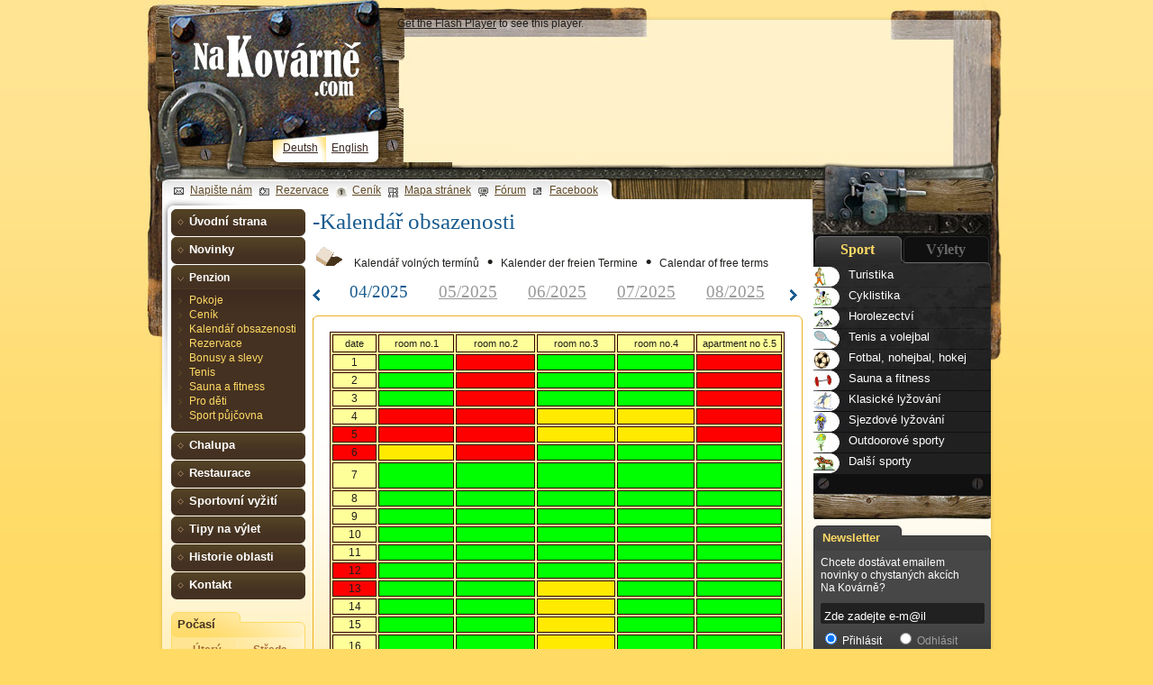

--- FILE ---
content_type: text/html
request_url: http://www.nakovarne.com/volne_pokoje_tisa-4.php
body_size: 4955
content:
<!doctype html public "-//W3C//DTD HTML 4.01 Transitional//EN" "http://www.w3.org/TR/html4/loose.dtd">
<html>
<head>
<meta http-equiv="Content-Type" content="text/html; charset=utf-8">
<title>Restaurace a Penzion Na Kovárně, Tisá</title>
<meta name="Rezervace volné pokoje Tisá a České Švýcarsko="">
<meta name="volné pokoje, volné pokoje Tisá, volné termíny, ubytovací termíny České Švýcarsko" content="">
<meta name="robots" content="index,follow">
<meta name="author" content="www.nakovarne.com / www.vanavi.com">
<meta name="Copyright" content="Copyright (c) 2009 Na Kovárne s.r.o. All rights reserved.">
<link href="css.css" rel="stylesheet" type="text/css">
<link href="jquery/jquery.css" rel="stylesheet" type="text/css">
<script type="text/javascript" src="jquery/jquery.js"></script>
<script type="text/javascript" src="jquery/ui.core.js"></script>
<script type="text/javascript" src="jquery/ui.tabs.js"></script>
<script type="text/javascript" src="jquery/swfobject.js"></script>
<script type="text/javascript" src="js/jquery.prettyPhoto.js" charset="utf-8"></script>
<link rel="stylesheet" href="css/prettyPhoto.css" type="text/css" media="screen" charset="utf-8">
<link rel="shortcut icon" type="image/x-icon" href="http://nakovarne.vanavi.eu/html/favicon.ico">
<script type="text/javascript" charset="utf-8">
	$(document).ready(function(){
		$("a[rel^='prettyPhoto']").prettyPhoto();
	});
</script>
<script type="text/javascript">
  $(document).ready(function(){
    $("#tabs").tabs();
  });
</script>
</head>
<body>
<div class="main"><div class="main_1"><div class="main_2"><div class="main_3">
<div class="top_1"><a class="hp" href="http://www.nakovarne.com/"></a>
<div class="top_1a"><a href="http://www.nakovarne.com/de">Deutsh</a></div><div class="top_1b"><a href="http://www.nakovarne.com/en">English</a></div>
</div>
<div class="top_2">
<div id="player2">
  <a href="http://get.adobe.com/flashplayer/">Get the Flash Player</a> to see this player.
  <script type="text/javascript">
	var s2 = new SWFObject("jquery/imagerotator.swf","rotator","660","170","4");
	s2.addVariable("file","jquery/playlist.xml");
	s2.addVariable("transition","lines");
	s2.addVariable("shownavigation","false");
	s2.addVariable("overstretch","none");
	s2.addVariable("autostart","true");
	s2.addVariable("backcolor","0xFFFFFF");
	s2.addVariable("frontcolor","0xFFFFFF");
	s2.addVariable("lightcolor","0xFFFFFF");
	s2.addVariable("shuffle","false");
	s2.write("player2");
</script>
</div>
</div>
<div class="path"><img src="img/ic1.gif" alt="Napište nám"><a href="kontakt_na_kovarne_tisa.php">Napište nám</a> <img src="img/ic2.gif" alt="Rezervace"> <a href="penzion_tisa_rezervace.php">Rezervace</a> <img src="img/ic6.jpg" alt="Ceník"> <a href="penzion_tisa_ceny.php">Ceník</a> <img src="img/ic3.gif" alt="Mapa stránek"> <a href="mapa_stranek.php">Mapa stránek</a> <img src="img/ic4.gif" alt="Fórum"> <a href="forum_tisa.php">Fórum</a> <img src="img/ic5.gif" alt="Odkazy"> <a href="https://www.facebook.com/penzionnakovarnetisa" target="_blank">Facebook</a></div>
<div class="hlavni_1"><div class="hlavni_2"><div class="hlavni_3"><div class="menu">
  <ul>
    <li><a href="index.php">Úvodní strana</a></li>
    <li><a href="novinky_tisa.php">Novinky</a></li>
    <li class="act"><span>Penzion</span>
      <ul>
        <li><a href="penzion_tisa_pokoje.php">Pokoje</a><br>
            <a href="penzion_tisa_ceny.php">Ceník</a><br>
            <a href="volne_pokoje_tisa-7.php">Kalendář obsazenosti</a><br>
          <a href="penzion_tisa_rezervace.php">Rezervace</a><br>
          <a href="penzion_tisa_bonusy.php">Bonusy a slevy</a><br>
          <a href="tenis_ceske_svycarsko.php">Tenis</a><br>
          <a href="sauna_tisa.php">Sauna a fitness</a><br>
          <a href="penzion_tisa_deti.php">Pro děti</a><br>
          <a href="pujcovana_tisa.php">Sport půjčovna</a></li>
      </ul>
    </li>
	<li><a href="chalupa.php">Chalupa</a></li>
    <li><a href="restaurace_tisa.php">Restaurace</a></li>
    <li><a href="sport_tisa.php">Sportovní vyžití</a></li>
    <li><a href="vylety_ceske_svycarsko.php">Tipy na výlet</a></li>
    <li><a href="historie_tisa.php">Historie oblasti</a></li>
        <li><a href="kontakt_ubytovani_tisa.php">Kontakt</a></li>
  </ul>
  <div class="spacer_1"></div>
  <div class="pocasi"><span>Počasí</span>
  <script type="text/javascript" src="http://www.in-pocasi.cz/pocasi-na-web/pocasi-na-web.php?typ=small&amp;layout=pruh&amp;region=11&amp;barva-den=a76e37&amp;barva-teplota=a76e37&amp;dni=2">
</script>
</div>
<!-- *** uzitecne start *** -->
  <div class="spacer_1"></div>
   <div class="ram">
    <div class="ram1"></div>
    <div class="ram2">
    <p><span><strong>Výhodná nabídka :</strong></span></p>
    <p>
    
    <p align="center"><a href="http://www.lezeckavystroj.cz/" target="_blank"><img src="../img/VPservis128x60.gif" width="128" height="60" longdesc="http://www.lezeckavystroj.cz" /></a>
    <p align="center"><span class="styl8"><strong>horolezecká výstroj<br />
        outdoorové potřeby</strong></span>
    <p><span class="styl8"><strong>- prodejní místo Tisá<br /> 
    - E-shop
    </strong></span>
<br /> 
<strong>- půjčovna</strong></span>
<br /> 
<strong>- související služby</strong></span></p>

    <p><a href="http://www.lezeckavystroj.cz/" target="_blank">Více informací </a></p>
    </div>
    <div class="ram3"></div>
   </div>
<!-- *** uzitecne end *** -->
<!-- *** uzitecne start *** -->
  <div class="spacer_1"></div>
  <div class="ram">
    <div class="ram1"></div>
    <div class="ram2">
    <p><span><strong>Další služby :</strong></span></p>
    <p><a href="../pujcovana_tisa.php">- půjčovna sport. potřeb</a>    
    <p><br>
      <a href="../edita_vopatova.php">- Edita Vopatová, Váš horolezecký instruktor</a>    
    <p><br> 
      <a href="../certifikat.php">- dárkový certifikát</a>
    </div>
    <div class="ram3"></div>
   </div>
<!-- *** uzitecne end *** -->
  </div> <style type="text/css">
<!--
.styl6 {font-size: 9px}
.styl9 {font-size: 10px}
.styl10 {font-size: 12px}
.styl11 {
	font-size: 18px;
	font-weight: bold;
}
.style1 {font-size: 11px}
-->
 </style>
<div class="stred">
   <h1>-Kalendář obsazenosti</h1>
   <p><img src="img/blox_anim.gif" alt="Kalendář termínů" width="34" height="23" longdesc="http://www.nakovarne.com">&nbsp;&nbsp;&nbsp; Kalendář volných termínů &nbsp; <span class="styl11">&#8226;</span> &nbsp; Kalender der freien Termine &nbsp; <span class="styl11">&#8226;</span> &nbsp; Calendar of free terms   </p>
  <div class="kalendar_menu"><div class="kall"><a href="volne_pokoje_tisa-3.php"><img src="img/arl.gif" alt="předchozí"></a></div>
   <div class="kal">04/2025</div>
   <div class="kal"><a href="volne_pokoje_tisa-5.php">05/2025</a></div>
   <div class="kal"><a href="volne_pokoje_tisa-6.php">06/2025</a></div>
   <div class="kal"><a href="volne_pokoje_tisa-7.php">07/2025</a></div>
   <div class="kal"><a href="volne_pokoje_tisa-8.php">08/2025</a></div>
   <div class="kall"><a href="volne_pokoje_tisa-5.php"><img src="img/arr.gif" alt="následující"></a></div>
  </div>
   <div class="gal">
    <div class="gal1"></div><div class="gal2">
      <table width="505" border="1" cellspacing="2" bordercolor="#330000" bgcolor="#FFFF99">
  <tr>
    <td width="45" height="16" bgcolor="#FFFF99"><div align="center" class="styl9 style1"><span class="styl25 ">date</span></div></td>
    <td width="80" bgcolor="#FFFF99"><div align="center" class="style1"><span class="styl25 ">room no.1</span></div></td>
    <td width="83" bgcolor="#FFFF99"><div align="center" class="style1"><span class="styl25 ">room no.2</span></div></td>
    <td width="82" bgcolor="#FFFF99"><div align="center" class="style1"><span class="styl25 ">room no.3</span></div></td>
    <td width="81" bgcolor="#FFFF99"><div align="center" class="style1"><span class="styl25 ">room no.4</span></div></td>
    <td width="89" bgcolor="#FFFF99"><div align="center" class="style1"><span class="styl25 ">apartment no č.5</span></div></td>
  </tr>
  <tr>
    <td bgcolor="#FFFF99"><div align="center" class="styl10 styl10"><span class="styl25 ">1</span></div></td>
    <td align="center" bgcolor="#00FF00">&nbsp;</td>
    <td align="center" bgcolor="#FF0000"><span class="styl10"></span></td>
    <td align="center" bgcolor="#00FF00"><span class="styl10"></span></td>
    <td align="center" bgcolor="#00FF00"><span class="styl10"></span></td>
    <td align="center" bgcolor="#FF0000"><span class="styl10"></span></td>
  </tr>
  <tr>
    <td bgcolor="#FFFF99"><div align="center" class="styl10 styl10"><span class="styl34 ">2</span></div></td>
    <td bgcolor="#00FF00"><span class="styl10"></span></td>
    <td bgcolor="#FF0000"><span class="styl10"></span></td>
    <td bgcolor="#00FF00"><span class="styl10"></span></td>
    <td bgcolor="#00FF00"><span class="styl10"></span></td>
    <td bgcolor="#FF0000"><span class="styl10"></span></td>
  </tr>
  <tr>
    <td bgcolor="#FFFF99"><div align="center" class="styl10 styl10"><span class="styl34 ">3</span></div></td>
    <td bgcolor="#00FF00"><span class="styl10"></span></td>
    <td bgcolor="#FF0000"><span class="styl10"></span></td>
    <td bgcolor="#00FF00"><span class="styl10"></span></td>
    <td bgcolor="#00FF00"><span class="styl10"></span></td>
    <td bgcolor="#FF0000"><span class="styl10"></span></td>
  </tr>
  <tr>
    <td bgcolor="#FFFF99"><div align="center" class="styl10 styl10"><span class="styl25 ">4</span></div></td>
    <td bgcolor="#FF0000"><span class="styl10"></span></td>
    <td bgcolor="#FF0000"><span class="styl10"></span></td>
    <td bgcolor="#FFEA00"><span class="styl10"></span></td>
    <td bgcolor="#FFEA00"><span class="styl10"></span></td>
    <td bgcolor="#FF0000"><span class="styl10"></span></td>
  </tr>
  <tr>
    <td bgcolor="#FF0000"><div align="center" class="styl10 styl10"><span class="styl25 ">5</span></div></td>
    <td bgcolor="#FF0000"><span class="styl10"></span></td>
    <td bgcolor="#FF0000"><span class="styl10"></span></td>
    <td bgcolor="#FFEA00"><span class="styl10"></span></td>
    <td bgcolor="#FFEA00"><span class="styl10"></span></td>
    <td bgcolor="#FF0000"><span class="styl10"></span></td>
  </tr>
  <tr>
    <td bgcolor="#FF0000"><div align="center" class="styl10 styl10"><span class="styl25 ">6</span></div></td>
    <td bgcolor="#FFEA00"><span class="styl10"></span></td>
    <td bgcolor="#FF0000"><span class="styl10"></span></td>
    <td bgcolor="#00FF00"><span class="styl10"></span></td>
    <td bgcolor="#00FF00"><span class="styl10"></span></td>
    <td bgcolor="#00FF00"><span class="styl10"></span></td>
  </tr>
  <tr>
    <td height="25" bgcolor="#FFFF99"><div align="center" class="styl10 styl10"><span class="styl25 ">7</span></div></td>
    <td bgcolor="#00FF00"><span class="styl10"></span></td>
    <td bgcolor="#00FF00"><span class="styl10"></span></td>
    <td bgcolor="#00FF00"><span class="styl10"></span></td>
    <td bgcolor="#00FF00"><span class="styl10"></span></td>
    <td bgcolor="#00FF00"><span class="styl10"></span></td>
  </tr>
  <tr>
    <td bgcolor="#FFFF99"><div align="center" class="styl10 styl10"><span class="styl25 ">8</span></div></td>
    <td bgcolor="#00FF00"><span class="styl10"></span></td>
    <td bgcolor="#00FF00"><span class="styl10"></span></td>
    <td bgcolor="#00FF00"><span class="styl10"></span></td>
    <td bgcolor="#00FF00"><span class="styl10"></span></td>
    <td bgcolor="#00FF00"><span class="styl10"></span></td>
  </tr>
  <tr>
    <td bgcolor="#FFFF99"><div align="center" class="styl10 styl10"><span class="styl34 ">9</span></div></td>
    <td bgcolor="#00FF00"><span class="styl10"></span></td>
    <td bgcolor="#00FF00"><span class="styl10"></span></td>
    <td bgcolor="#00FF00"><span class="styl10"></span></td>
    <td bgcolor="#00FF00"><span class="styl10"></span></td>
    <td bgcolor="#00FF00"><span class="styl10"></span></td>
  </tr>
  <tr>
    <td bgcolor="#FFFF99"><div align="center" class="styl10 styl10"><span class="styl34 ">10</span></div></td>
    <td bgcolor="#00FF00"><span class="styl10"></span></td>
    <td bgcolor="#00FF00">&nbsp;</td>
    <td bgcolor="#00FF00"><span class="styl10"></span></td>
    <td bgcolor="#00FF00"><span class="styl10"></span></td>
    <td bgcolor="#00FF00"><span class="styl10"></span></td>
  </tr>
  <tr>
    <td bgcolor="#FFFF99"><div align="center" class="styl10 styl10"><span class="styl25 ">11</span></div></td>
    <td bgcolor="#00FF00"><span class="styl10"></span></td>
    <td bgcolor="#00FF00"><span class="styl10"></span></td>
    <td bgcolor="#00FF00"><span class="styl10"></span></td>
    <td bgcolor="#00FF00"><span class="styl10"></span></td>
    <td bgcolor="#00FF00"><span class="styl10"></span></td>
  </tr>
  <tr>
    <td bgcolor="#FF0000"><div align="center" class="styl10 styl10"><span class="styl25 ">12</span></div></td>
    <td bgcolor="#00FF00"><span class="styl10"></span></td>
    <td bgcolor="#00FF00"><span class="styl10"></span></td>
    <td bgcolor="#00FF00"><span class="styl10"></span></td>
    <td bgcolor="#00FF00"><span class="styl10"></span></td>
    <td bgcolor="#00FF00"><span class="styl10"></span></td>
  </tr>
  <tr>
    <td bgcolor="#FF0000"><div align="center" class="styl10 styl10"><span class="styl25 ">13</span></div></td>
    <td bgcolor="#00FF00"><span class="styl10"></span></td>
    <td bgcolor="#00FF00"><span class="styl10"></span></td>
    <td bgcolor="#FFEA00"><span class="styl10"></span></td>
    <td bgcolor="#00FF00"><span class="styl10"></span></td>
    <td bgcolor="#00FF00"><span class="styl10"></span></td>
  </tr>
  <tr>
    <td bgcolor="#FFFF99"><div align="center" class="styl10 styl10"><span class="styl25 ">14</span></div></td>
    <td bgcolor="#00FF00"><span class="styl10"></span></td>
    <td bgcolor="#00FF00"><span class="styl10"></span></td>
    <td bgcolor="#FFEA00"><span class="styl10"></span></td>
    <td bgcolor="#00FF00"><span class="styl10"></span></td>
    <td bgcolor="#00FF00"><span class="styl10"></span></td>
  </tr>
  <tr>
    <td bgcolor="#FFFF99"><div align="center" class="styl10 styl10"><span class="styl25 ">15</span></div></td>
    <td bgcolor="#00FF00"><span class="styl10"></span></td>
    <td bgcolor="#00FF00"><span class="styl10"></span></td>
    <td bgcolor="#FFEA00"><span class="styl10"></span></td>
    <td bgcolor="#00FF00"><span class="styl10"></span></td>
    <td bgcolor="#00FF00"><span class="styl10"></span></td>
  </tr>
  <tr>
    <td height="23" bgcolor="#FFFF99"><div align="center" class="styl10 styl10"><span class="styl34 ">16</span></div></td>
    <td bgcolor="#00FF00"><span class="styl10"></span></td>
    <td bgcolor="#00FF00"><span class="styl10"></span></td>
    <td bgcolor="#FFEA00"><span class="styl10"></span></td>
    <td bgcolor="#00FF00"><span class="styl10"></span></td>
    <td bgcolor="#00FF00"><span class="styl10"></span></td>
  </tr>
  <tr>
    <td bgcolor="#FFFF99"><div align="center" class="styl10 styl10"><span class="styl34 ">17</span></div></td>
    <td bgcolor="#00FF00"><blockquote class="styl10"><span class="styl10"></span></blockquote>      </td>
    <td bgcolor="#00FF00"><span class="styl10"></span></td>
    <td bgcolor="#FFEA00"><span class="styl10"></span></td>
    <td bgcolor="#00FF00"><span class="styl10"></span></td>
    <td bgcolor="#00FF00"><span class="styl10"></span></td>
  </tr>
  <tr>
    <td height="24" bgcolor="#FF6600"><div align="center" class="styl10 styl10"><span class="styl25 ">18</span></div></td>
    <td bgcolor="#FF0000"><blockquote class="styl10"><span class="styl10"></span></blockquote>      </td>
    <td bgcolor="#FF0000"><span class="styl10"></span></td>
    <td bgcolor="#FF0000"><span class="styl10"></span></td>
    <td bgcolor="#FF0000"><span class="styl10"></span></td>
    <td bgcolor="#00FF00"><span class="styl10"></span></td>
  </tr>
  <tr>
    <td bgcolor="#FF0000"><div align="center" class="styl10 styl10"><span class="styl25 ">19</span></div></td>
    <td bgcolor="#FF0000"><span class="styl10"></span></td>
    <td bgcolor="#FF0000"><span class="styl10"></span></td>
    <td bgcolor="#FF0000"><span class="styl10"></span></td>
    <td bgcolor="#FF0000"><span class="styl10"></span></td>
    <td bgcolor="#00FF00"><span class="styl10"></span></td>
  </tr>
  <tr>
    <td bgcolor="#FF0000"><div align="center" class="styl10 styl10"><span class="styl25 ">20</span></div></td>
    <td bgcolor="#FF0000"><span class="styl10"></span></td>
    <td bgcolor="#FF0000"><span class="styl10"></span></td>
    <td bgcolor="#FF0000"><span class="styl10"></span></td>
    <td bgcolor="#FF0000"><span class="styl10"></span></td>
    <td bgcolor="#00FF00"><span class="styl10"></span></td>
  </tr>
  <tr>
    <td bgcolor="#FF6600"><div align="center" class="styl10 styl10"><span class="styl25 ">21</span></div></td>
    <td bgcolor="#00FF00"><span class="styl10"></span></td>
    <td bgcolor="#00FF00"><span class="styl10"></span></td>
    <td bgcolor="#00FF00"><span class="styl10"></span></td>
    <td bgcolor="#00FF00"><span class="styl10"></span></td>
    <td bgcolor="#00FF00"><span class="styl10"></span></td>
  </tr>
  <tr>
    <td bgcolor="#FFFF99"><div align="center" class="styl10 styl10"><span class="styl25 ">22</span></div></td>
    <td bgcolor="#00FF00"><span class="styl10"></span></td>
    <td bgcolor="#00FF00"><span class="styl10"></span></td>
    <td bgcolor="#00FF00"><span class="styl10"></span></td>
    <td bgcolor="#00FF00"><span class="styl10"></span></td>
    <td bgcolor="#00FF00"><span class="styl10"></span></td>
  </tr>
  <tr>
    <td bgcolor="#FFFF99"><div align="center" class="styl10 styl10"><span class="styl34 ">23</span></div></td>
    <td bgcolor="#FF0000">&nbsp;</td>
    <td bgcolor="#FF0000"><span class="styl10"></span></td>
    <td bgcolor="#FF0000"><span class="styl10"></span></td>
    <td bgcolor="#00FF00"><span class="styl10"></span></td>
    <td bgcolor="#00FF00"><span class="styl10"></span></td>
  </tr>
  <tr>
    <td bgcolor="#FFFF99"><div align="center" class="styl10 styl10"><span class="styl34 ">24</span></div></td>
    <td bgcolor="#FF0000"><span class="styl10"></span></td>
    <td bgcolor="#FF0000"><span class="styl10"></span></td>
    <td bgcolor="#FF0000"><span class="styl10"></span></td>
    <td bgcolor="#00FF00"><span class="styl10"></span></td>
    <td bgcolor="#00FF00"><span class="styl10"></span></td>
  </tr>
  <tr>
    <td bgcolor="#FFFF99"><div align="center" class="styl10 styl10"><span class="styl25 ">25</span></div></td>
    <td bgcolor="#00FF00"><span class="styl10"></span></td>
    <td bgcolor="#00FF00"><span class="styl10"></span></td>
    <td bgcolor="#00FF00"><span class="styl10"></span></td>
    <td bgcolor="#00FF00"><span class="styl10"></span></td>
    <td bgcolor="#00FF00"><span class="styl10"></span></td>
  </tr>
  <tr>
    <td bgcolor="#FF0000"><div align="center" class="styl10 styl10"><span class="styl25 ">26</span></div></td>
    <td bgcolor="#00FF00">&nbsp;</td>
    <td bgcolor="#00FF00">&nbsp;</td>
    <td bgcolor="#00FF00">&nbsp;</td>
    <td bgcolor="#00FF00">&nbsp;</td>
    <td bgcolor="#00FF00">&nbsp;</td>
  </tr>
  <tr>
    <td bgcolor="#FF0000"><div align="center" class="styl10 styl10"><span class="styl25 ">27</span></div></td>
    <td bgcolor="#00FF00">&nbsp;</td>
    <td bgcolor="#00FF00">&nbsp;</td>
    <td bgcolor="#00FF00">&nbsp;</td>
    <td bgcolor="#00FF00">&nbsp;</td>
    <td bgcolor="#00FF00">&nbsp;</td>
  </tr>
  <tr>
    <td bgcolor="#FFFF99"><div align="center" class="styl10 styl10"><span class="styl25 ">28</span></div></td>
    <td bgcolor="#00FF00">&nbsp;</td>
    <td bgcolor="#00FF00">&nbsp;</td>
    <td bgcolor="#00FF00">&nbsp;</td>
    <td bgcolor="#00FF00">&nbsp;</td>
    <td bgcolor="#00FF00">&nbsp;</td>
  </tr>
  <tr>
    <td bgcolor="#FFFF99"><div align="center" class="styl10 styl10"><span class="styl25 ">29</span></div></td>
    <td bgcolor="#00FF00"><span class="styl10"></span></td>
    <td bgcolor="#00FF00"><span class="styl10"></span></td>
    <td bgcolor="#00FF00"><span class="styl10"></span></td>
    <td bgcolor="#00FF00"><span class="styl10"></span></td>
    <td bgcolor="#00FF00"><span class="styl10"></span></td>
  </tr>
  <tr>
    <td bgcolor="#FFFF99"><div align="center" class="styl10 styl10"><span class="styl34 ">30</span></div></td>
    <td bgcolor="#00FF00"><span class="styl10"></span></td>
    <td bgcolor="#00FF00"><span class="styl10"></span></td>
    <td bgcolor="#00FF00"><span class="styl10"></span></td>
    <td bgcolor="#00FF00"><span class="styl10"></span></td>
    <td bgcolor="#FF0000"><span class="styl10"></span></td>
  </tr>
</table>
<p class="styl10">Vysvětlivky / die Glossen / footnote :</p>
<table width="505" border="1" bordercolor="#330000" bgcolor="#FFFF99">
  <tr>
    <td width="310"><span class="style1">obsazeno / besetzt / occupied</span></td>
    <td width="179" bgcolor="#FF0000">&nbsp;</td>
  </tr>
  <tr>
    <td><span class="style1">rezervace / Reservation / booking</span></td>
    <td bgcolor="#FFFF00">&nbsp;</td>
  </tr>
  <tr>
    <td height="23"><span class="style1">volno / frei / vacancy</span></td>
    <td bgcolor="#66CC00">&nbsp;</td>
      </tr>
</table>
<p>Po výběru Vámi požadovaného termínu a příslušného pokoje, přejděte prosím na formulář:</p>
<p> <a href="http://www.nakovarne.com/penzion_tisa_rezervace.php">Rezervace</a> &nbsp; <span class="styl11">&#8226;</span> &nbsp; <span id="result_box"><span title="rezervace"><a href="http://www.nakovarne.com/de/pension_tyssa_reservierung.php">Reservierung</a>  &nbsp; <span class="styl11">&#8226;</span> &nbsp;  <span id="result_box2"><span title="rezervace"><a href="http://www.nakovarne.com/en/accommodation_czech_switzerland_reservation.php">Reservations</a> </span></span></span></span></p>
<p align="right"><span><span title="rezervace"><span><span title="rezervace">&nbsp; </span></span></span></span><a href="javascript:print()"><img src="img/printer.gif" alt="Tisk" width="20" height="22" border="0" /></a></p>
    </div>
    <div class="gal3"></div>
   </div>
</div>
    <div class="right_side"> 
  <div class="right_menu" id="tabs">
  <ul class="zal3">
  <li class="zal1"><a href="#zalozka-1">Sport</a></li>
  <li class="zal2"><a href="#zalozka-2">Výlety</a></li>
</ul>
<div class="label_1" id="zalozka-1">
<div class="label_1_m">
  <ul>
    <li><h3><a href="turistika_ceske_svycarsko.php">Turistika</a></h3></li>
    <li><h3><a href="cyklistika_ceske_svycarsko.php">Cyklistika</a></h3></li>
    <li><h3><a href="horolezectvi_ceske_svycarsko.php">Horolezectví</a></h3></li>
    <li><h3><a href="tenis_ceske_svycarsko.php">Tenis a volejbal</a></h3></li>
    <li><h3><a href="fotbal_ceske_svycarsko.php">Fotbal, nohejbal, hokej</a></h3></li>
    <li><h3><a href="sauna_tisa.php">Sauna a fitness</a></h3></li>
    <li><h3><a href="bezky_ceske_svycarsko.php">Klasické lyžování</a></h3></li>
    <li><h3><a href="lyzovani_telnice.php">Sjezdové lyžování</a></h3></li>
    <li><h3><a href="outdoor_ceske_svycarsko.php">Outdoorové sporty</a></h3></li>
    <li><h3><a href="sport_ceske_svycarsko.php">Další sporty</a></h3></li>
  </ul>
  </div>
<div class="podlabel_1"></div>
</div>
<div class="label_2" id="zalozka-2">
<div class="label_1_m">
  <ul>
    <li>
        <h3><a href="tiske_steny.php">Tiské stěny</a></h3></li>
    <li><h3><a href="rajec.php">Rájecké údolí</a></h3></li>
    <li><h3><a href="ostrov.php">Ostrov</a></h3></li>
    <li><h3><a href="decinsky_sneznik.php">Děčínský Sněžník</a></h3></li>
    <li><h3><a href="komari_vizka.php">Komáří vížka</a></h3></li>
    <li><h3><a href="bielatal.php">Rosenthal-Bielatal</a></h3></li>
    <li>
      <h3><a href="konigstein.php">Pevnost Königstein</a></h3>
    </li>
    <li>
      <h3><a href="soutesky_hrensko.php">Soutěsky Hřensko</a></h3>
    </li>
    <li><h3><a href="pravcicka_brana.php">Pravčická brána</a></h3></li>
    <li><h3><a href="rathen.php">Bastei - Rathen</a></h3></li>
  </ul>
  </div>
<div class="podlabel_1"></div>
</div> 
  </div>
  <div class="newsletter"><form action="/volne_pokoje_tisa-4.php" method="post">
<div class="new1">Newsletter</div> 
<div class="new2">
  Chcete dostávat emailem<br> 
   novinky o chystaných akcích
   <br>
   Na Kovárně?
   <input type="text" class="in" name="e_mail" value="Zde zadejte e-m@il">
   <br>
   <input name="prihlasit" type="radio" value="1" checked> 
   Přihlásit    &nbsp; &nbsp;
   <input name="prihlasit" type="radio" value="2"> <span>Odhlásit</span>
</div>
<div class="new3">
  <input type="submit" name="add_mail" id="button" value="Odeslat!" class="but">
</div> 
</form>
  <p>
<!-- AddThis Button BEGIN --></p>
  <p>&nbsp;</p>
  <p>
	<a class="addthis_button" href="http://addthis.com/bookmark.php?v=250&amp;username=xa-4c08cf8a4a139747"><img alt="Bookmark and Share" src="http://s7.addthis.com/static/btn/v2/lg-share-en.gif" style="border: 0pt none; width: 125px; height: 16px;" /></a><script type="text/javascript" src="http://s7.addthis.com/js/250/addthis_widget.js#username=xa-4c08cf8a4a139747"></script><!-- AddThis Button END --></p>

</div>
  </div></div></div></div>
</div></div></div><div class="bot">
<div class="bot_menu">
<script src="http://connect.facebook.net/en_US/all.js#xfbml=1"></script><fb:like href="http://www.nakovarne.com/" show_faces="true" width="450"></fb:like>
<script>
      window.fbAsyncInit = function() {
        FB.init({appId: '185315254812684', status: true, cookie: true,
                 xfbml: true});
      };
      (function() {
        var e = document.createElement('script');
        e.type = 'text/javascript';
        e.src = document.location.protocol +
          '//connect.facebook.net/cs_CZ/all.js';
        e.async = true;
        document.getElementById('fb-root').appendChild(e);
      }());
    </script>

  <p><a href="../odkazy_tisa.php">ODKAZY</a> &nbsp; &nbsp;<a href="http://www.lezeckavystroj.cz/" target="_blank">Lezecká výstroj</a> &nbsp; &nbsp; <a href="http://www.skoleni.nakovarne.com/" target="_blank">Školení výškové práce</a> &nbsp; &nbsp; <a href="http://www.lezeckaskola.cz/" target="_blank">Horolezecká škola</a> &nbsp; &nbsp; &nbsp;&nbsp;
  
  <p>&nbsp;</p>
</div>
<div class="bot_cop">© Copyright 2009 Na Kovárně s.r.o. Všechna práva vyhrazena.</div>
<div class="bot_van">Design by www.Vanavi.cz</div>
</div>
</div>

<script type="text/javascript">
var gaJsHost = (("https:" == document.location.protocol) ? "https://ssl." : "http://www.");
document.write(unescape("%3Cscript src='" + gaJsHost + "google-analytics.com/ga.js' type='text/javascript'%3E%3C/script%3E"));
</script>
<script type="text/javascript">
try {
var pageTracker = _gat._getTracker("UA-10352699-2");
pageTracker._trackPageview();
} catch(err) {}</script>

</body>
</html> 

--- FILE ---
content_type: text/css
request_url: http://www.nakovarne.com/css.css
body_size: 2447
content:
html,body{
padding:0;
margin:0;
background:#ffda65 url(img/bg.gif) repeat-x;
}
html,body,div,a,input{
color:#201e1b;
}
html{
font-size:75%;
font-family:Arial;
}
/******** zakladni cast ********/
div.main{
width:960px;
margin:auto;
}
div.main_1{
float:left;
width:960px;
background:url(img/sbg.gif) repeat-y;
}
div.main_2{
float:left;
width:960px;
background:url(img/des1.jpg) no-repeat;
}
div.main_3{
float:left;
width:940px;
background:url(img/des2.gif) 0px 410px no-repeat;
padding:0 0 0 20px;
}
div.top_1{
float:left;
width:241px;
height:149px;
padding:30px 0 0 20px;
}
div.top_1 a.hp{
float:left;
display:block;
width:210px;
height:90px;
}
div.top_1a{
float:left;
width:153px;
padding:37px 0 0 0;
text-align:right;
}
div.top_1b{
float:left;
width:60px;
padding:37px 0 0 15px;
}
div.top_1a a,div.top_1b a{
color:#3a2720;
}
div.top_2{
float:left;
width:679px;
height:180px;
padding:19px 0 0 0;
}
div.path{
float:left;
height:17px;
padding:5px 15px 0 13px;
background:url(img/path.gif) top right no-repeat;
}
div.path a{
display:block;
color:#624b28;
float:left;
padding:0 8px 0 0;
}
div.path img{
float:left;
margin:3px 6px 0 0;
}
div.hlavni_1{
float:left;
width:920px;
background:#ffedb2 url(img/des4.gif) repeat-x;
}
div.hlavni_2{
float:left;
width:920px;
background:url(img/roh.jpg) top right no-repeat;
}
div.hlavni_3{
float:left;
width:920px;
padding:0 0 45px 0;
background:url(img/des3.jpg) bottom left no-repeat;
}
/******** leve menu ********/
div.menu{
float:left;
width:149px;
background:url(img/pmen.gif) no-repeat;
padding:11px 0 0 10px;
}
div.menu ul li a{
float:left;
display:block;
width:129px;
padding:6px 0 4px 20px;
color:#ffffff;
text-decoration:none;
font-weight:bold;
font-size:13px;
background:url(img/m1.gif) no-repeat;
}
div.menu ul li li a{
display:block;
padding:1px 0 1px 20px;
color:#ffda65;
font-weight:normal;
font-size:12px;
background:url(img/li.gif) 8px 5px no-repeat;
text-decoration:none;
}
div.menu ul li li a:hover{
text-decoration:underline;
}
div.menu ul li{
list-style-type:none;
float:left;
padding:0 2px 6px 0;
background:url(img/m2.gif) bottom left no-repeat;
}
div.menu ul li.act span{
display:block;
color:#ffffff;
font-weight:bold;
float:left;
padding:7px 0 1px 20px;
background:url(img/m4.gif) no-repeat;
width:129px;
}
div.menu ul li li{
list-style-type:none;
float:left;
padding:9px 0 5px 0;
background:url(img/m3.gif) no-repeat;
}
div.menu ul li a:hover{
text-decoration:underline;
}
div.menu ul{
margin:0;
padding:0;
}
/******** stredni cast ********/
div.stred{
float:left;
width:550px;
padding:6px 0 10px 8px;
}
div.stred h1{
font-size:25px;
float:left;
width:540px;
padding:5px 0 13px 0;
color:#195c90;
font-weight:normal;
margin:0;
font-family:Georgia;
}
div.stred h2{
font-size:20px;
float:left;
width:540px;
padding:5px 0 13px 0;
color:#195c90;
font-weight:normal;
margin:0;
font-family:Georgia;
}
div.stred ul li{
list-style-type:none;
padding:0 0 0 20px;
background:url(img/li2.gif) 4px 3px no-repeat;
}
div.stred ul{
margin:0;
padding:5px 0 5px 0;
}
/******** prave zalozky ********/
div.right_side{
float:right;
width:197px;
}
div.right_menu{
float:left;
width:197px;
padding:39px 0 7px 0;
}
div.right_menu ul.zal3 li a{
display:block;
float:left;
color:#686868;
height:28px;
width:98px;
font-size:16px;
font-family:Georgia,Verdana;
padding:8px 0 0 0;
font-weight:bold;
text-align:center;
text-decoration:none;
}
div.right_menu ul.zal3 li{
width:98px;
list-style-type:none;
display:block;
float:left;
}
div.right_menu ul li.zal1,div.right_menu ul li.zal2{
width:98px;
list-style-type:none;
display:block;
float:left;
background:url(img/rm3.gif) no-repeat;
}
div.right_menu ul li.zal2{
background:url(img/rm3.gif) top right no-repeat;
}
div.right_menu ul{
margin:0;
padding:0;
}
div.right_menu ul.zal3{
float:left;
display:block;
width:197px;
background:#202020 url(img/rm4.gif) no-repeat;
}
div.label_1{
float:left;
width:197px;
}
div.label_2{
float:left;
width:197px;
}
div.label_1_m{
float:left;
width:197px;
background:#202020 url(img/menu.gif) no-repeat;
color:#FFFFFF;
}
div.label_2 div.label_1_m{
background:#202020 url(img/menup.gif) no-repeat;
}
div.podlabel_1{
float:left;
width:197px;
height:50px;
background:url(img/podm.jpg) no-repeat;
}
div.label_1_m ul li a{
display:block;
color:#ffffff;
height:22px;
font-size:13px;
padding:1px 0 0 39px;
font-weight:normal;
text-decoration:none;
}
div.label_1_m ul li a:hover{
background:url(img/mbg.gif) no-repeat;
text-decoration:underline;
}
div.label_1_m ul li{
list-style-type:none;
}
div.label_1_m ul{
margin:0;
padding:0;
}
div.label_1_m ul li h3{
margin:0;
}
/******** pocasi, newsletter a copyright ********/
div.spacer_1{
float:left;
height:13px;
width:149px;
}
div.pocasi{
float:left;
height:124px;
width:144px;
padding:0 0 0 5px;
background:url(img/pocasi.gif) no-repeat;
}
div.pocasi span{
float:left;
display:block;
width:128px;
color:#443121;
font-size:13px;
font-weight:bold;
padding:6px 0 14px 2px;
}
div.pocasi div{
float:left;
padding:0 5px 0 5px;
}
div.newsletter{
float:left;
width:197px;
}
div.newsletter form{
margin:0;
}
div.new1{
float:left;
width:187px;
height:22px;
padding:6px 0 0 10px;
color:#ffda65;
font-weight:bold;
font-size:13px;
background:url(img/new1.gif) no-repeat;
}
div.new2{
float:left;
width:189px;
padding:6px 0 10px 8px;
background:url(img/new2.gif) bottom left no-repeat;
color:#ffffff;
}
div.new2 span{
color:#9f9f9f;
}
div.new2 input.in{
margin:10px 0 4px 0;
width:182px;
height:23px;
background:url(img/new4.gif) no-repeat;
border:0;
color:#ffffff;
font-size:13px;
padding:3px 0 0 4px;
}
div.new3{
float:left;
width:197px;
text-align:right;
}
div.new3 input.but{
width:100px;
height:24px;
background:url(img/new3.gif) no-repeat;
border:0;
color:#ffda65;
font-weight:bold;
font-size:13px;
}
div.bot{
float:left;
width:960px;
padding:13px 0 25px 0;
}
div.bot_menu{
float:left;
width:460px;
padding:0 0 0 26px;
}
div.bot_menu a{
color:#624b28;
font-size:11px;
}
div.bot_cop{
float:right;
width:405px;
padding:0 18px 0 0;
text-align:right;
color:#101010;
}
div.bot_van{
float:right;
width:205px;
padding:6px 24px 0 0;
text-align:right;
color:#624b28;
font-size:11px;
}
div.bot_van a{
color:#624b28;
}
/******** podstranka ********/
div.spage{
float:left;
width:540px;
text-align:justify;
padding:0 0 14px 0;
}
div.gal{
float:left;
width:544px;
}
div.gal1,div.gal3{
float:left;
width:544px;
height:5px;
background:url(img/gal1.gif) no-repeat;
font-size:0px;
}
div.gal3{
background:url(img/gal3.gif) no-repeat;
}
div.gal2{
float:left;
width:531px;
padding:13px 0 0 19px;
background:url(img/gal2.gif) repeat-y;
}
div.gal2 img{
float:left;
padding:0 26px 14px 0;
border:0;
}
div.stred .spage h2,div.stred .cenik h2{
font-size:19px;
padding:13px 0 10px 0;
color:#195c90;
font-weight:normal;
margin:0;
font-family:Georgia;
}
/******** cenik ********/
div.cenik{
float:left;
width:544px;
}
div.cenik_ttl{
float:left;
width:544px;
background:url(img/cntt.gif) no-repeat;
}
div.cn1,div.cn2,div.cn3,div.cn4,div.cn5,div.cn6{
float:left;
width:82px;
}
div.cn1{
width:95px;
}
div.cn2{
width:81px;
}
div.cn5{
width:84px;
}
div.cn6{
width:120px;
}
div.cenik_ttl div{
color:#443121;
font-family:Georgia;
text-align:center;
padding:9px 0 6px 0;
font-size:15px;
}
div.cenik_ttl div.cn1{
color:#195c90;
}
div.cenik_top_line{
float:left;
width:544px;
height:8px;
background:url(img/cnpt.gif) no-repeat;
font-size:0;
}
div.cenik_line_1,div.cenik_line_t{
float:left;
width:544px;
background:url(img/cnl.gif) bottom left no-repeat;
}
div.cenik_line_2{
float:left;
width:544px;
background:url(img/cns.gif) bottom left no-repeat;
}
div.cenik_line_t div{
text-align:center;
padding:6px 0 6px 0;
}
div.cenik_line_1 div{
text-align:center;
padding:9px 0 6px 0;
}
div.cenik_line_t div.cn1{
color:#195c90;
}
div.cenik_line_2 div{
color:#000000;
text-align:center;
padding:9px 0 6px 0;
}
div.cenik_line_1 div.cn1,div.cenik_line_2 div.cn1{
font-weight:bold;
}
div.cenik_pod{
float:left;
width:525px;
padding:7px 10px 4px 9px;
background:url(img/gal2.gif) repeat-y;
}
div.cenik_bot{
float:left;
width:544px;
height:5px;
background:url(img/gal3.gif) no-repeat;
font-size:0px;
}
/******** kalendar ********/
div.kalendar{
float:left;
width:544px;
}
div.kalendar_menu{
float:left;
width:544px;
padding:0 0 15px 0;
}
div.kall,div.kalr{
float:left;
width:24px;
padding:8px 0 0 0;
}
div.kall img,div.kalr img{
border:0;
}
div.kalr{
text-align:right;
}
div.kal{
float:left;
width:99px;
text-align:center;
color:#195c90;
font-family:Georgia;
font-size:19px;
}
div.kal a{
color:#999999;
}
div.kalendar div.cenik_ttl{
float:left;
width:544px;
background:url(img/kal1.gif) no-repeat;
}
div.kalendar div.cenik_ttl div{
padding-bottom:9px;
}
div.kal_top_line{
float:left;
width:544px;
height:4px;
background:url(img/kal2.gif) no-repeat;
font-size:0;
}
div.kal_vd div,div.kal_w div{
float:left;
height:21px;
}
div.k1{
width:46px;
padding:0 0 0 14px;
color:#aa9569;
font-size:11px;
line-height:21px;
}
div.k2{
width:18px;
color:#000000;
font-weight:bold;
padding:0 16px 0 0;
text-align:center;
line-height:21px;
}
div.k3{
width:81px;
}
div.k4{
width:82px;
}
div.k5{
width:82px;
}
div.k6{
width:84px;
}
div.k7{
width:116px;
}
div.kal_vd,div.kal_w{
float:left;
width:544px;
background:url(img/kal3.gif) no-repeat;
}
div.kal_w{
background:url(img/kal3.gif) 0px -21px no-repeat;
}
div.kal_vd div.o,div.kal_w div.o{
background:url(img/obs.gif) 1px 0px no-repeat;
}
div.kal_vd div.r,div.kal_w div.r{
background:url(img/rez.gif) 1px 0px no-repeat;
}
div.kal_bot{
float:left;
width:544px;
height:6px;
background:url(img/kal4.gif) bottom left no-repeat;
font-size:0px;
}
div.kal_legenda{
float:left;
width:500px;
height:66px;
padding:10px 0 10px 26px;
background:url(img/leg.gif) 0px 13px no-repeat;
line-height:24px;
}
/******** rezervace ********/
div.rezervace{
float:left;
width:541px;
padding:0 0 14px 3px;
}
div.rezervace form{
margin:0;
padding:17px 0 0 0;
}
div.rezervace strong{
color:#195c90;
}
div.rez{
float:left;
&float:none;
width:544px;
padding:3px 0 0 0;
}
div.rez1{
float:left;
width:121px;
padding:2px 0 0 0;
}
div.rez2{
float:left;
width:268px;
}
div.rez2 input{
width:261px;
border:#7f9db9 1px solid;
}
div.rez2 textarea{
width:261px;
border:#7f9db9 1px solid;
}
div.rez3{
float:left;
width:68px;
padding:2px 0 0 0;
}
div.rez4{
float:left;
width:70px;
}
div.rez4 input{
width:58px;
border:#7f9db9 1px solid;
}
div.rez5{
float:left;
width:116px;
}
div.rez5 input{
width:111px;
border:#7f9db9 1px solid;
}
div.rez6{
float:left;
width:34px;
padding:2px 0 0 0;
}
div.rez7{
float:left;
width:268px;
padding:2px 0 0 0;
}
div.rez7 input{
width:37px;
border:#7f9db9 1px solid;
}
div.rez8{
float:left;
width:268px;
padding:7px 0 0 0;
}
div.rez8 input{
width:100px;
height:30px;
background:url(img/but.gif) no-repeat;
border:0;
color:#ffda65;
font-weight:bold;
font-size:13px;
}
div.reza{
float:left;
width:433px;
padding:11px 0 2px 111px;
}
div.rezb,div.rezc{
float:left;
width:130px;
padding:0 0 0 85px;
background:url(img/cal1.gif) 9px 2px no-repeat;
}
div.rezc{
background:url(img/cal2.gif) 9px 2px no-repeat;
}
div.rezb1,div.rezb2,div.rezb3{
float:left;
width:123px;
padding:0 0 5px 0;
}
div.rezb2{
width:38px;
padding:3px 0 0 0;
}
div.rezb3{
width:86px;
padding:0 0 5px 0;
}
}
/******** uzitecne ********/
div.ram{
float:left;
width:149px;
}
div.ram1,div.ram3{
float:left;
width:149px;
height:5px;
background:url(img/ram1.gif) no-repeat;
font-size:0px;
}
div.ram3{
background:url(img/ram3.gif) no-repeat;
}
div.ram2{
float:left;
width:149px;
padding:3px 0 0 8px;
background:url(img/ram2.gif) repeat-y;
}
div.ram2 img{
float:left;
padding:0 26px 14px 0;
border:0;
}
/******** galtext - ram text ********/
div.galtext{
float:left;
width:544px;
}
div.galtext1,div.galtext3{
float:left;
width:544px;
height:5px;
background:url(img/gal1.gif) no-repeat;
font-size:0px;
}
div.galtext3{
background:url(img/gal3.gif) no-repeat;
}
div.galtext2{
float:left;
width:531px;
padding:5px 10px 5px 10px;
background:url(img/gal2.gif) repeat-y;
}
div.galtext2 p{
padding:0 10px 4px 0;
}





--- FILE ---
content_type: text/css
request_url: http://www.nakovarne.com/jquery/jquery.css
body_size: 319
content:


/******* UI Tabs *******/
.ui-tabs { }
.ui-tabs .ui-tabs-nav {  }
.ui-tabs .ui-tabs-nav li {  }
.ui-tabs .ui-tabs-nav li a {  }
.ui-tabs .ui-tabs-nav li.ui-tabs-selected {  }
.ui-tabs .ui-tabs-nav li.ui-tabs-selected a, .ui-tabs .ui-tabs-nav li.ui-state-disabled a, .ui-tabs .ui-tabs-nav li.ui-state-processing a{ 
cursor: text;
}
.ui-tabs .ui-tabs-nav li.ui-tabs-selected a{ 
color:#ffda65;
text-decoration:none;
outline:0;
}
.ui-tabs .ui-tabs-nav li.ui-tabs-selected{ 
background:none;
}

.ui-tabs .ui-tabs-nav li a, .ui-tabs.ui-tabs-collapsible .ui-tabs-nav li.ui-tabs-selected a { cursor: pointer; } /* first selector in group seems obsolete, but required to overcome bug in Opera applying cursor: text overall if defined elsewhere... */
.ui-tabs .ui-tabs-panel { }
.ui-tabs .ui-tabs-hide { display: none !important; }

